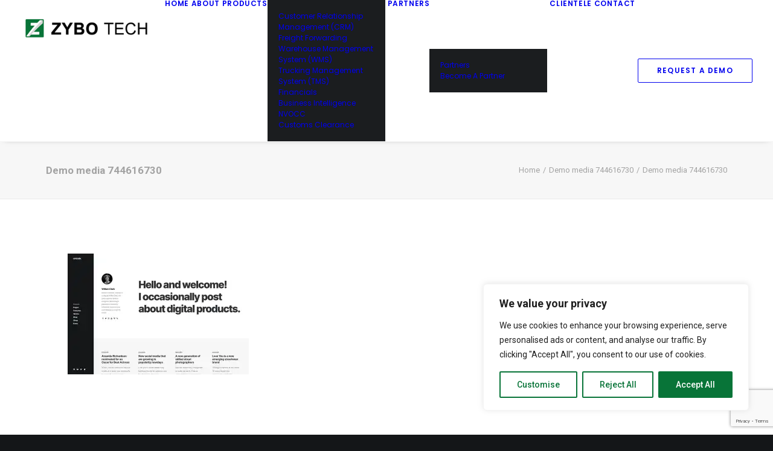

--- FILE ---
content_type: text/html; charset=utf-8
request_url: https://www.google.com/recaptcha/api2/anchor?ar=1&k=6LeHBtMUAAAAANctwO0UkrGCPdTpz1xBkxadG8OV&co=aHR0cHM6Ly96eWJvdGVjaC5jb206NDQz&hl=en&v=N67nZn4AqZkNcbeMu4prBgzg&size=invisible&anchor-ms=20000&execute-ms=30000&cb=d43evnwwabtc
body_size: 48770
content:
<!DOCTYPE HTML><html dir="ltr" lang="en"><head><meta http-equiv="Content-Type" content="text/html; charset=UTF-8">
<meta http-equiv="X-UA-Compatible" content="IE=edge">
<title>reCAPTCHA</title>
<style type="text/css">
/* cyrillic-ext */
@font-face {
  font-family: 'Roboto';
  font-style: normal;
  font-weight: 400;
  font-stretch: 100%;
  src: url(//fonts.gstatic.com/s/roboto/v48/KFO7CnqEu92Fr1ME7kSn66aGLdTylUAMa3GUBHMdazTgWw.woff2) format('woff2');
  unicode-range: U+0460-052F, U+1C80-1C8A, U+20B4, U+2DE0-2DFF, U+A640-A69F, U+FE2E-FE2F;
}
/* cyrillic */
@font-face {
  font-family: 'Roboto';
  font-style: normal;
  font-weight: 400;
  font-stretch: 100%;
  src: url(//fonts.gstatic.com/s/roboto/v48/KFO7CnqEu92Fr1ME7kSn66aGLdTylUAMa3iUBHMdazTgWw.woff2) format('woff2');
  unicode-range: U+0301, U+0400-045F, U+0490-0491, U+04B0-04B1, U+2116;
}
/* greek-ext */
@font-face {
  font-family: 'Roboto';
  font-style: normal;
  font-weight: 400;
  font-stretch: 100%;
  src: url(//fonts.gstatic.com/s/roboto/v48/KFO7CnqEu92Fr1ME7kSn66aGLdTylUAMa3CUBHMdazTgWw.woff2) format('woff2');
  unicode-range: U+1F00-1FFF;
}
/* greek */
@font-face {
  font-family: 'Roboto';
  font-style: normal;
  font-weight: 400;
  font-stretch: 100%;
  src: url(//fonts.gstatic.com/s/roboto/v48/KFO7CnqEu92Fr1ME7kSn66aGLdTylUAMa3-UBHMdazTgWw.woff2) format('woff2');
  unicode-range: U+0370-0377, U+037A-037F, U+0384-038A, U+038C, U+038E-03A1, U+03A3-03FF;
}
/* math */
@font-face {
  font-family: 'Roboto';
  font-style: normal;
  font-weight: 400;
  font-stretch: 100%;
  src: url(//fonts.gstatic.com/s/roboto/v48/KFO7CnqEu92Fr1ME7kSn66aGLdTylUAMawCUBHMdazTgWw.woff2) format('woff2');
  unicode-range: U+0302-0303, U+0305, U+0307-0308, U+0310, U+0312, U+0315, U+031A, U+0326-0327, U+032C, U+032F-0330, U+0332-0333, U+0338, U+033A, U+0346, U+034D, U+0391-03A1, U+03A3-03A9, U+03B1-03C9, U+03D1, U+03D5-03D6, U+03F0-03F1, U+03F4-03F5, U+2016-2017, U+2034-2038, U+203C, U+2040, U+2043, U+2047, U+2050, U+2057, U+205F, U+2070-2071, U+2074-208E, U+2090-209C, U+20D0-20DC, U+20E1, U+20E5-20EF, U+2100-2112, U+2114-2115, U+2117-2121, U+2123-214F, U+2190, U+2192, U+2194-21AE, U+21B0-21E5, U+21F1-21F2, U+21F4-2211, U+2213-2214, U+2216-22FF, U+2308-230B, U+2310, U+2319, U+231C-2321, U+2336-237A, U+237C, U+2395, U+239B-23B7, U+23D0, U+23DC-23E1, U+2474-2475, U+25AF, U+25B3, U+25B7, U+25BD, U+25C1, U+25CA, U+25CC, U+25FB, U+266D-266F, U+27C0-27FF, U+2900-2AFF, U+2B0E-2B11, U+2B30-2B4C, U+2BFE, U+3030, U+FF5B, U+FF5D, U+1D400-1D7FF, U+1EE00-1EEFF;
}
/* symbols */
@font-face {
  font-family: 'Roboto';
  font-style: normal;
  font-weight: 400;
  font-stretch: 100%;
  src: url(//fonts.gstatic.com/s/roboto/v48/KFO7CnqEu92Fr1ME7kSn66aGLdTylUAMaxKUBHMdazTgWw.woff2) format('woff2');
  unicode-range: U+0001-000C, U+000E-001F, U+007F-009F, U+20DD-20E0, U+20E2-20E4, U+2150-218F, U+2190, U+2192, U+2194-2199, U+21AF, U+21E6-21F0, U+21F3, U+2218-2219, U+2299, U+22C4-22C6, U+2300-243F, U+2440-244A, U+2460-24FF, U+25A0-27BF, U+2800-28FF, U+2921-2922, U+2981, U+29BF, U+29EB, U+2B00-2BFF, U+4DC0-4DFF, U+FFF9-FFFB, U+10140-1018E, U+10190-1019C, U+101A0, U+101D0-101FD, U+102E0-102FB, U+10E60-10E7E, U+1D2C0-1D2D3, U+1D2E0-1D37F, U+1F000-1F0FF, U+1F100-1F1AD, U+1F1E6-1F1FF, U+1F30D-1F30F, U+1F315, U+1F31C, U+1F31E, U+1F320-1F32C, U+1F336, U+1F378, U+1F37D, U+1F382, U+1F393-1F39F, U+1F3A7-1F3A8, U+1F3AC-1F3AF, U+1F3C2, U+1F3C4-1F3C6, U+1F3CA-1F3CE, U+1F3D4-1F3E0, U+1F3ED, U+1F3F1-1F3F3, U+1F3F5-1F3F7, U+1F408, U+1F415, U+1F41F, U+1F426, U+1F43F, U+1F441-1F442, U+1F444, U+1F446-1F449, U+1F44C-1F44E, U+1F453, U+1F46A, U+1F47D, U+1F4A3, U+1F4B0, U+1F4B3, U+1F4B9, U+1F4BB, U+1F4BF, U+1F4C8-1F4CB, U+1F4D6, U+1F4DA, U+1F4DF, U+1F4E3-1F4E6, U+1F4EA-1F4ED, U+1F4F7, U+1F4F9-1F4FB, U+1F4FD-1F4FE, U+1F503, U+1F507-1F50B, U+1F50D, U+1F512-1F513, U+1F53E-1F54A, U+1F54F-1F5FA, U+1F610, U+1F650-1F67F, U+1F687, U+1F68D, U+1F691, U+1F694, U+1F698, U+1F6AD, U+1F6B2, U+1F6B9-1F6BA, U+1F6BC, U+1F6C6-1F6CF, U+1F6D3-1F6D7, U+1F6E0-1F6EA, U+1F6F0-1F6F3, U+1F6F7-1F6FC, U+1F700-1F7FF, U+1F800-1F80B, U+1F810-1F847, U+1F850-1F859, U+1F860-1F887, U+1F890-1F8AD, U+1F8B0-1F8BB, U+1F8C0-1F8C1, U+1F900-1F90B, U+1F93B, U+1F946, U+1F984, U+1F996, U+1F9E9, U+1FA00-1FA6F, U+1FA70-1FA7C, U+1FA80-1FA89, U+1FA8F-1FAC6, U+1FACE-1FADC, U+1FADF-1FAE9, U+1FAF0-1FAF8, U+1FB00-1FBFF;
}
/* vietnamese */
@font-face {
  font-family: 'Roboto';
  font-style: normal;
  font-weight: 400;
  font-stretch: 100%;
  src: url(//fonts.gstatic.com/s/roboto/v48/KFO7CnqEu92Fr1ME7kSn66aGLdTylUAMa3OUBHMdazTgWw.woff2) format('woff2');
  unicode-range: U+0102-0103, U+0110-0111, U+0128-0129, U+0168-0169, U+01A0-01A1, U+01AF-01B0, U+0300-0301, U+0303-0304, U+0308-0309, U+0323, U+0329, U+1EA0-1EF9, U+20AB;
}
/* latin-ext */
@font-face {
  font-family: 'Roboto';
  font-style: normal;
  font-weight: 400;
  font-stretch: 100%;
  src: url(//fonts.gstatic.com/s/roboto/v48/KFO7CnqEu92Fr1ME7kSn66aGLdTylUAMa3KUBHMdazTgWw.woff2) format('woff2');
  unicode-range: U+0100-02BA, U+02BD-02C5, U+02C7-02CC, U+02CE-02D7, U+02DD-02FF, U+0304, U+0308, U+0329, U+1D00-1DBF, U+1E00-1E9F, U+1EF2-1EFF, U+2020, U+20A0-20AB, U+20AD-20C0, U+2113, U+2C60-2C7F, U+A720-A7FF;
}
/* latin */
@font-face {
  font-family: 'Roboto';
  font-style: normal;
  font-weight: 400;
  font-stretch: 100%;
  src: url(//fonts.gstatic.com/s/roboto/v48/KFO7CnqEu92Fr1ME7kSn66aGLdTylUAMa3yUBHMdazQ.woff2) format('woff2');
  unicode-range: U+0000-00FF, U+0131, U+0152-0153, U+02BB-02BC, U+02C6, U+02DA, U+02DC, U+0304, U+0308, U+0329, U+2000-206F, U+20AC, U+2122, U+2191, U+2193, U+2212, U+2215, U+FEFF, U+FFFD;
}
/* cyrillic-ext */
@font-face {
  font-family: 'Roboto';
  font-style: normal;
  font-weight: 500;
  font-stretch: 100%;
  src: url(//fonts.gstatic.com/s/roboto/v48/KFO7CnqEu92Fr1ME7kSn66aGLdTylUAMa3GUBHMdazTgWw.woff2) format('woff2');
  unicode-range: U+0460-052F, U+1C80-1C8A, U+20B4, U+2DE0-2DFF, U+A640-A69F, U+FE2E-FE2F;
}
/* cyrillic */
@font-face {
  font-family: 'Roboto';
  font-style: normal;
  font-weight: 500;
  font-stretch: 100%;
  src: url(//fonts.gstatic.com/s/roboto/v48/KFO7CnqEu92Fr1ME7kSn66aGLdTylUAMa3iUBHMdazTgWw.woff2) format('woff2');
  unicode-range: U+0301, U+0400-045F, U+0490-0491, U+04B0-04B1, U+2116;
}
/* greek-ext */
@font-face {
  font-family: 'Roboto';
  font-style: normal;
  font-weight: 500;
  font-stretch: 100%;
  src: url(//fonts.gstatic.com/s/roboto/v48/KFO7CnqEu92Fr1ME7kSn66aGLdTylUAMa3CUBHMdazTgWw.woff2) format('woff2');
  unicode-range: U+1F00-1FFF;
}
/* greek */
@font-face {
  font-family: 'Roboto';
  font-style: normal;
  font-weight: 500;
  font-stretch: 100%;
  src: url(//fonts.gstatic.com/s/roboto/v48/KFO7CnqEu92Fr1ME7kSn66aGLdTylUAMa3-UBHMdazTgWw.woff2) format('woff2');
  unicode-range: U+0370-0377, U+037A-037F, U+0384-038A, U+038C, U+038E-03A1, U+03A3-03FF;
}
/* math */
@font-face {
  font-family: 'Roboto';
  font-style: normal;
  font-weight: 500;
  font-stretch: 100%;
  src: url(//fonts.gstatic.com/s/roboto/v48/KFO7CnqEu92Fr1ME7kSn66aGLdTylUAMawCUBHMdazTgWw.woff2) format('woff2');
  unicode-range: U+0302-0303, U+0305, U+0307-0308, U+0310, U+0312, U+0315, U+031A, U+0326-0327, U+032C, U+032F-0330, U+0332-0333, U+0338, U+033A, U+0346, U+034D, U+0391-03A1, U+03A3-03A9, U+03B1-03C9, U+03D1, U+03D5-03D6, U+03F0-03F1, U+03F4-03F5, U+2016-2017, U+2034-2038, U+203C, U+2040, U+2043, U+2047, U+2050, U+2057, U+205F, U+2070-2071, U+2074-208E, U+2090-209C, U+20D0-20DC, U+20E1, U+20E5-20EF, U+2100-2112, U+2114-2115, U+2117-2121, U+2123-214F, U+2190, U+2192, U+2194-21AE, U+21B0-21E5, U+21F1-21F2, U+21F4-2211, U+2213-2214, U+2216-22FF, U+2308-230B, U+2310, U+2319, U+231C-2321, U+2336-237A, U+237C, U+2395, U+239B-23B7, U+23D0, U+23DC-23E1, U+2474-2475, U+25AF, U+25B3, U+25B7, U+25BD, U+25C1, U+25CA, U+25CC, U+25FB, U+266D-266F, U+27C0-27FF, U+2900-2AFF, U+2B0E-2B11, U+2B30-2B4C, U+2BFE, U+3030, U+FF5B, U+FF5D, U+1D400-1D7FF, U+1EE00-1EEFF;
}
/* symbols */
@font-face {
  font-family: 'Roboto';
  font-style: normal;
  font-weight: 500;
  font-stretch: 100%;
  src: url(//fonts.gstatic.com/s/roboto/v48/KFO7CnqEu92Fr1ME7kSn66aGLdTylUAMaxKUBHMdazTgWw.woff2) format('woff2');
  unicode-range: U+0001-000C, U+000E-001F, U+007F-009F, U+20DD-20E0, U+20E2-20E4, U+2150-218F, U+2190, U+2192, U+2194-2199, U+21AF, U+21E6-21F0, U+21F3, U+2218-2219, U+2299, U+22C4-22C6, U+2300-243F, U+2440-244A, U+2460-24FF, U+25A0-27BF, U+2800-28FF, U+2921-2922, U+2981, U+29BF, U+29EB, U+2B00-2BFF, U+4DC0-4DFF, U+FFF9-FFFB, U+10140-1018E, U+10190-1019C, U+101A0, U+101D0-101FD, U+102E0-102FB, U+10E60-10E7E, U+1D2C0-1D2D3, U+1D2E0-1D37F, U+1F000-1F0FF, U+1F100-1F1AD, U+1F1E6-1F1FF, U+1F30D-1F30F, U+1F315, U+1F31C, U+1F31E, U+1F320-1F32C, U+1F336, U+1F378, U+1F37D, U+1F382, U+1F393-1F39F, U+1F3A7-1F3A8, U+1F3AC-1F3AF, U+1F3C2, U+1F3C4-1F3C6, U+1F3CA-1F3CE, U+1F3D4-1F3E0, U+1F3ED, U+1F3F1-1F3F3, U+1F3F5-1F3F7, U+1F408, U+1F415, U+1F41F, U+1F426, U+1F43F, U+1F441-1F442, U+1F444, U+1F446-1F449, U+1F44C-1F44E, U+1F453, U+1F46A, U+1F47D, U+1F4A3, U+1F4B0, U+1F4B3, U+1F4B9, U+1F4BB, U+1F4BF, U+1F4C8-1F4CB, U+1F4D6, U+1F4DA, U+1F4DF, U+1F4E3-1F4E6, U+1F4EA-1F4ED, U+1F4F7, U+1F4F9-1F4FB, U+1F4FD-1F4FE, U+1F503, U+1F507-1F50B, U+1F50D, U+1F512-1F513, U+1F53E-1F54A, U+1F54F-1F5FA, U+1F610, U+1F650-1F67F, U+1F687, U+1F68D, U+1F691, U+1F694, U+1F698, U+1F6AD, U+1F6B2, U+1F6B9-1F6BA, U+1F6BC, U+1F6C6-1F6CF, U+1F6D3-1F6D7, U+1F6E0-1F6EA, U+1F6F0-1F6F3, U+1F6F7-1F6FC, U+1F700-1F7FF, U+1F800-1F80B, U+1F810-1F847, U+1F850-1F859, U+1F860-1F887, U+1F890-1F8AD, U+1F8B0-1F8BB, U+1F8C0-1F8C1, U+1F900-1F90B, U+1F93B, U+1F946, U+1F984, U+1F996, U+1F9E9, U+1FA00-1FA6F, U+1FA70-1FA7C, U+1FA80-1FA89, U+1FA8F-1FAC6, U+1FACE-1FADC, U+1FADF-1FAE9, U+1FAF0-1FAF8, U+1FB00-1FBFF;
}
/* vietnamese */
@font-face {
  font-family: 'Roboto';
  font-style: normal;
  font-weight: 500;
  font-stretch: 100%;
  src: url(//fonts.gstatic.com/s/roboto/v48/KFO7CnqEu92Fr1ME7kSn66aGLdTylUAMa3OUBHMdazTgWw.woff2) format('woff2');
  unicode-range: U+0102-0103, U+0110-0111, U+0128-0129, U+0168-0169, U+01A0-01A1, U+01AF-01B0, U+0300-0301, U+0303-0304, U+0308-0309, U+0323, U+0329, U+1EA0-1EF9, U+20AB;
}
/* latin-ext */
@font-face {
  font-family: 'Roboto';
  font-style: normal;
  font-weight: 500;
  font-stretch: 100%;
  src: url(//fonts.gstatic.com/s/roboto/v48/KFO7CnqEu92Fr1ME7kSn66aGLdTylUAMa3KUBHMdazTgWw.woff2) format('woff2');
  unicode-range: U+0100-02BA, U+02BD-02C5, U+02C7-02CC, U+02CE-02D7, U+02DD-02FF, U+0304, U+0308, U+0329, U+1D00-1DBF, U+1E00-1E9F, U+1EF2-1EFF, U+2020, U+20A0-20AB, U+20AD-20C0, U+2113, U+2C60-2C7F, U+A720-A7FF;
}
/* latin */
@font-face {
  font-family: 'Roboto';
  font-style: normal;
  font-weight: 500;
  font-stretch: 100%;
  src: url(//fonts.gstatic.com/s/roboto/v48/KFO7CnqEu92Fr1ME7kSn66aGLdTylUAMa3yUBHMdazQ.woff2) format('woff2');
  unicode-range: U+0000-00FF, U+0131, U+0152-0153, U+02BB-02BC, U+02C6, U+02DA, U+02DC, U+0304, U+0308, U+0329, U+2000-206F, U+20AC, U+2122, U+2191, U+2193, U+2212, U+2215, U+FEFF, U+FFFD;
}
/* cyrillic-ext */
@font-face {
  font-family: 'Roboto';
  font-style: normal;
  font-weight: 900;
  font-stretch: 100%;
  src: url(//fonts.gstatic.com/s/roboto/v48/KFO7CnqEu92Fr1ME7kSn66aGLdTylUAMa3GUBHMdazTgWw.woff2) format('woff2');
  unicode-range: U+0460-052F, U+1C80-1C8A, U+20B4, U+2DE0-2DFF, U+A640-A69F, U+FE2E-FE2F;
}
/* cyrillic */
@font-face {
  font-family: 'Roboto';
  font-style: normal;
  font-weight: 900;
  font-stretch: 100%;
  src: url(//fonts.gstatic.com/s/roboto/v48/KFO7CnqEu92Fr1ME7kSn66aGLdTylUAMa3iUBHMdazTgWw.woff2) format('woff2');
  unicode-range: U+0301, U+0400-045F, U+0490-0491, U+04B0-04B1, U+2116;
}
/* greek-ext */
@font-face {
  font-family: 'Roboto';
  font-style: normal;
  font-weight: 900;
  font-stretch: 100%;
  src: url(//fonts.gstatic.com/s/roboto/v48/KFO7CnqEu92Fr1ME7kSn66aGLdTylUAMa3CUBHMdazTgWw.woff2) format('woff2');
  unicode-range: U+1F00-1FFF;
}
/* greek */
@font-face {
  font-family: 'Roboto';
  font-style: normal;
  font-weight: 900;
  font-stretch: 100%;
  src: url(//fonts.gstatic.com/s/roboto/v48/KFO7CnqEu92Fr1ME7kSn66aGLdTylUAMa3-UBHMdazTgWw.woff2) format('woff2');
  unicode-range: U+0370-0377, U+037A-037F, U+0384-038A, U+038C, U+038E-03A1, U+03A3-03FF;
}
/* math */
@font-face {
  font-family: 'Roboto';
  font-style: normal;
  font-weight: 900;
  font-stretch: 100%;
  src: url(//fonts.gstatic.com/s/roboto/v48/KFO7CnqEu92Fr1ME7kSn66aGLdTylUAMawCUBHMdazTgWw.woff2) format('woff2');
  unicode-range: U+0302-0303, U+0305, U+0307-0308, U+0310, U+0312, U+0315, U+031A, U+0326-0327, U+032C, U+032F-0330, U+0332-0333, U+0338, U+033A, U+0346, U+034D, U+0391-03A1, U+03A3-03A9, U+03B1-03C9, U+03D1, U+03D5-03D6, U+03F0-03F1, U+03F4-03F5, U+2016-2017, U+2034-2038, U+203C, U+2040, U+2043, U+2047, U+2050, U+2057, U+205F, U+2070-2071, U+2074-208E, U+2090-209C, U+20D0-20DC, U+20E1, U+20E5-20EF, U+2100-2112, U+2114-2115, U+2117-2121, U+2123-214F, U+2190, U+2192, U+2194-21AE, U+21B0-21E5, U+21F1-21F2, U+21F4-2211, U+2213-2214, U+2216-22FF, U+2308-230B, U+2310, U+2319, U+231C-2321, U+2336-237A, U+237C, U+2395, U+239B-23B7, U+23D0, U+23DC-23E1, U+2474-2475, U+25AF, U+25B3, U+25B7, U+25BD, U+25C1, U+25CA, U+25CC, U+25FB, U+266D-266F, U+27C0-27FF, U+2900-2AFF, U+2B0E-2B11, U+2B30-2B4C, U+2BFE, U+3030, U+FF5B, U+FF5D, U+1D400-1D7FF, U+1EE00-1EEFF;
}
/* symbols */
@font-face {
  font-family: 'Roboto';
  font-style: normal;
  font-weight: 900;
  font-stretch: 100%;
  src: url(//fonts.gstatic.com/s/roboto/v48/KFO7CnqEu92Fr1ME7kSn66aGLdTylUAMaxKUBHMdazTgWw.woff2) format('woff2');
  unicode-range: U+0001-000C, U+000E-001F, U+007F-009F, U+20DD-20E0, U+20E2-20E4, U+2150-218F, U+2190, U+2192, U+2194-2199, U+21AF, U+21E6-21F0, U+21F3, U+2218-2219, U+2299, U+22C4-22C6, U+2300-243F, U+2440-244A, U+2460-24FF, U+25A0-27BF, U+2800-28FF, U+2921-2922, U+2981, U+29BF, U+29EB, U+2B00-2BFF, U+4DC0-4DFF, U+FFF9-FFFB, U+10140-1018E, U+10190-1019C, U+101A0, U+101D0-101FD, U+102E0-102FB, U+10E60-10E7E, U+1D2C0-1D2D3, U+1D2E0-1D37F, U+1F000-1F0FF, U+1F100-1F1AD, U+1F1E6-1F1FF, U+1F30D-1F30F, U+1F315, U+1F31C, U+1F31E, U+1F320-1F32C, U+1F336, U+1F378, U+1F37D, U+1F382, U+1F393-1F39F, U+1F3A7-1F3A8, U+1F3AC-1F3AF, U+1F3C2, U+1F3C4-1F3C6, U+1F3CA-1F3CE, U+1F3D4-1F3E0, U+1F3ED, U+1F3F1-1F3F3, U+1F3F5-1F3F7, U+1F408, U+1F415, U+1F41F, U+1F426, U+1F43F, U+1F441-1F442, U+1F444, U+1F446-1F449, U+1F44C-1F44E, U+1F453, U+1F46A, U+1F47D, U+1F4A3, U+1F4B0, U+1F4B3, U+1F4B9, U+1F4BB, U+1F4BF, U+1F4C8-1F4CB, U+1F4D6, U+1F4DA, U+1F4DF, U+1F4E3-1F4E6, U+1F4EA-1F4ED, U+1F4F7, U+1F4F9-1F4FB, U+1F4FD-1F4FE, U+1F503, U+1F507-1F50B, U+1F50D, U+1F512-1F513, U+1F53E-1F54A, U+1F54F-1F5FA, U+1F610, U+1F650-1F67F, U+1F687, U+1F68D, U+1F691, U+1F694, U+1F698, U+1F6AD, U+1F6B2, U+1F6B9-1F6BA, U+1F6BC, U+1F6C6-1F6CF, U+1F6D3-1F6D7, U+1F6E0-1F6EA, U+1F6F0-1F6F3, U+1F6F7-1F6FC, U+1F700-1F7FF, U+1F800-1F80B, U+1F810-1F847, U+1F850-1F859, U+1F860-1F887, U+1F890-1F8AD, U+1F8B0-1F8BB, U+1F8C0-1F8C1, U+1F900-1F90B, U+1F93B, U+1F946, U+1F984, U+1F996, U+1F9E9, U+1FA00-1FA6F, U+1FA70-1FA7C, U+1FA80-1FA89, U+1FA8F-1FAC6, U+1FACE-1FADC, U+1FADF-1FAE9, U+1FAF0-1FAF8, U+1FB00-1FBFF;
}
/* vietnamese */
@font-face {
  font-family: 'Roboto';
  font-style: normal;
  font-weight: 900;
  font-stretch: 100%;
  src: url(//fonts.gstatic.com/s/roboto/v48/KFO7CnqEu92Fr1ME7kSn66aGLdTylUAMa3OUBHMdazTgWw.woff2) format('woff2');
  unicode-range: U+0102-0103, U+0110-0111, U+0128-0129, U+0168-0169, U+01A0-01A1, U+01AF-01B0, U+0300-0301, U+0303-0304, U+0308-0309, U+0323, U+0329, U+1EA0-1EF9, U+20AB;
}
/* latin-ext */
@font-face {
  font-family: 'Roboto';
  font-style: normal;
  font-weight: 900;
  font-stretch: 100%;
  src: url(//fonts.gstatic.com/s/roboto/v48/KFO7CnqEu92Fr1ME7kSn66aGLdTylUAMa3KUBHMdazTgWw.woff2) format('woff2');
  unicode-range: U+0100-02BA, U+02BD-02C5, U+02C7-02CC, U+02CE-02D7, U+02DD-02FF, U+0304, U+0308, U+0329, U+1D00-1DBF, U+1E00-1E9F, U+1EF2-1EFF, U+2020, U+20A0-20AB, U+20AD-20C0, U+2113, U+2C60-2C7F, U+A720-A7FF;
}
/* latin */
@font-face {
  font-family: 'Roboto';
  font-style: normal;
  font-weight: 900;
  font-stretch: 100%;
  src: url(//fonts.gstatic.com/s/roboto/v48/KFO7CnqEu92Fr1ME7kSn66aGLdTylUAMa3yUBHMdazQ.woff2) format('woff2');
  unicode-range: U+0000-00FF, U+0131, U+0152-0153, U+02BB-02BC, U+02C6, U+02DA, U+02DC, U+0304, U+0308, U+0329, U+2000-206F, U+20AC, U+2122, U+2191, U+2193, U+2212, U+2215, U+FEFF, U+FFFD;
}

</style>
<link rel="stylesheet" type="text/css" href="https://www.gstatic.com/recaptcha/releases/N67nZn4AqZkNcbeMu4prBgzg/styles__ltr.css">
<script nonce="2GFIdOK9RZVY_WBnJ0iNVw" type="text/javascript">window['__recaptcha_api'] = 'https://www.google.com/recaptcha/api2/';</script>
<script type="text/javascript" src="https://www.gstatic.com/recaptcha/releases/N67nZn4AqZkNcbeMu4prBgzg/recaptcha__en.js" nonce="2GFIdOK9RZVY_WBnJ0iNVw">
      
    </script></head>
<body><div id="rc-anchor-alert" class="rc-anchor-alert"></div>
<input type="hidden" id="recaptcha-token" value="[base64]">
<script type="text/javascript" nonce="2GFIdOK9RZVY_WBnJ0iNVw">
      recaptcha.anchor.Main.init("[\x22ainput\x22,[\x22bgdata\x22,\x22\x22,\[base64]/[base64]/[base64]/MjU1OlQ/NToyKSlyZXR1cm4gZmFsc2U7cmV0dXJuISgoYSg0MyxXLChZPWUoKFcuQkI9ZCxUKT83MDo0MyxXKSxXLk4pKSxXKS5sLnB1c2goW0RhLFksVD9kKzE6ZCxXLlgsVy5qXSksVy5MPW5sLDApfSxubD1GLnJlcXVlc3RJZGxlQ2FsbGJhY2s/[base64]/[base64]/[base64]/[base64]/WVtTKytdPVc6KFc8MjA0OD9ZW1MrK109Vz4+NnwxOTI6KChXJjY0NTEyKT09NTUyOTYmJmQrMTxULmxlbmd0aCYmKFQuY2hhckNvZGVBdChkKzEpJjY0NTEyKT09NTYzMjA/[base64]/[base64]/[base64]/[base64]/bmV3IGdbWl0oTFswXSk6RD09Mj9uZXcgZ1taXShMWzBdLExbMV0pOkQ9PTM/bmV3IGdbWl0oTFswXSxMWzFdLExbMl0pOkQ9PTQ/[base64]/[base64]\x22,\[base64]\\u003d\\u003d\x22,\x22UQbCq8K+VHnDp1grV8KLU8Olw5UEw45iGjF3wqJPw689fcOSD8Kpwq54CsO9w6PCpsK9LS1Ow75lw5fDvjN3w5jDm8K0HQHDusKGw44dLcOtHMKfwrfDlcOeCsOIVSxywoQoLsO1RMKqw5rDoy59wohcCyZJwprDvcKHIsO0wrYYw5TDj8OZwp/CiypmL8KgeMOFPhHDhUvCrsOAwpvDo8Klwr7DqMOcGH5OwqRnRBdEWsOpQhzChcO1d8K+UsKLw7HCgHLDiQsywoZ0w7tCwrzDuUVoDsOewqbDi0tIw5ljAMK6wo7CjsOgw6ZzKsKmNCNuwrvDqcK5d8K/[base64]/Ct8KJwqbDksOVwpfCuyvCnsOfPjLCrQc9BkdgwrHDlcOULcKGGMKhD0vDsMKCw7E1WMKuFV9rWcKJdcKnQAzCvXDDjsOmwpvDncO9WMOawp7DvMK8w5rDh0IIw7wdw7YaF244cC5ZwrXDqETCgHLCjhzDvD/DjXfDrCXDv8Oqw4IPIljCgWJFLMOmwpcjwpzDqcK/[base64]/Dp1PCj2rClcOXbydudzEDw7vDlnl6IcKwwo5EwrYkwpHDjk/DosOIM8KKf8KbO8OQwrMjwpgJS08GPGNRwoEYw5wlw6M3YTXDkcKmQcOnw4hSwrHCvcKlw6PCilhUwqzCjsKtOMKkwr7CmcKvBUnChUDDuMKrwq/DrsKaWMOVASjCl8Kjwp7DkgnCocOvPTTCrsKLfHsow7E8w5DDo3DDuWTDkMKsw5ojPULDvHXDo8K9bsO7b8O1QcOiWDDDiUVGwoJRWsO9QzdTRyd4wqLCncKePUXDosOiw47DusOyd2EmVRDDqsOEV8OccwosKEdswr3CgDZaw6TDvsOqCwULw4XDqcKyw7xbw6cxw7/[base64]/DtlHCj8KWw5LCusKtwrY4w5xOOcOfw5jDisO4QzbCmR5wwoXDgElQw5c5e8O1VMOlHh0rwohcRMOIwpvCmMKGN8OfCsKrwrV1aH7CmMKSIsKaAMKcCEAawrxuw4wLa8OVwr/ChMOKwopkVcK0Sy8Dw6BIw43CrFTCr8KGw4xiw6DDscKtIMOhGMKuYxFWwo1UKXfDisKaHWhiw7nCuMOVRcO9PwnCrnrCuDUWT8KpEMOkTMOkV8OsXcOQJ8Kbw7HCjTPDp17Dm8K/cEfCpELCuMK6YMKWw4fDkMOfwrBRw7PCvkZSHHTChMK8w5jDnhLDicK4wp84FMOGU8OeDMKuwqY1w5/DmzbDvmDCli7Dm1rClUjDoMKmw7wuwqfCn8OZw6BpwplIwqspwoMLw7/DhcOTcgnDgi/[base64]/CksOaw5RPLMKpw6tJUMOedcK9wqAuAcK2wrDDvcOQUh7CplHDlHwKwocleXdMBjTDuVnCvcOeOA1kw6cpwrl0w57DjsK8w7okCMKqw6VfwoI1wo/CuSnDo3vCmsKmw5vDmnXCuMOowrvCiQ/CvMOHZ8K2FQDCswnCo3LDgsO3B3Zvwr7DscOZw4hMehxowrXDmUHDh8K/QzLCksOIw47Ck8K+wo3CrMKOwpkwwpXCjmvClgfCo3bDjsKMHTzDt8KLHcOeQMOaFX9Ww7DCuGvDpSAtw6/CncO+wrZxPcKOMAZJLsKKw5suwonCkMO/DMKpVDBDwo3Dnk/Dmk4+AinDssOtwrRZw7J5wp3CoVPCmMOJb8OowqAOC8OVKcKCw4XDll4WAcObYGLCqiPDuhkMbsOUwqzDrGskXsKOwoFlDMOkbj3CksKjYcKLYMOqMSbCiMOEOcOJM0YkUEHDjcKUDMK4wp1bHEBQw6c7bsK5w5HDo8OAJsKjwoN5UX3Dh2TCuXl/BsKlMcOTw6XDsgvDmMKQHcO0Fn3CmsONNx4MajLDmTTChMOgwrbDrzTChh96w7gpIh4BLANjUcOpwofDgj3CtDrDjMOgw6EVwrpRwpNdbcKLR8K1wrlxXWIgbgnCp2QbZ8KJw5FNwrrDsMO/XMK/w5jCqcOlwr3Dj8O+LMKLwrRICMOJwoXCvMOhwrDDrcOUwqs4C8KIfsOhw6LDsMK7w7BqwrnDmMOaZBobHAUFwrlaZUc5w5A0w5wMSVXCncK+w7J0wol6dD3ChsOSSh3CiyUHwrbCnMO/czDDkxkOwqjDosKkw4PDlcORwooMwohxE0kIMMOHw7PDjCzCvVViTCvDqMOKf8OCwpDCjMK2w4DCjsOaw5PCsVAEw5xcBsOqQsKBw5/[base64]/DvsO6w5VBwpwgw5jCsWXDinJdCMONwqHCscKlKzJVLMKzw7xpwoTCp3fCpcO6E3csw5Nhwq89ZsOaEw0SfcOXfsOhw6DCg0dkwq5pwpLDgHg7wo0gw7rDksKoesKBwq3CsCRjw41hbDICw4HCuMK4w4fDusOMQUjDiE7Cv8KqPwgWGF/DhcOBB8OIak5sKgppJGHCo8KJRmYMCVx5wqjDoBHDvcKKw49hw6/[base64]/CocO1w7NKwpdXwpsaQADDogHCqSBFYcODCFTDv8KKKMKBeXfCg8OaRsOYQQvDnsOaJhvDmALCrcOAOsKMZxPChcKTOWYQdy50YsOPYnkEw6cIUMO9w6FGw7LCqn0Rw67Ct8KAw4bDj8KFJsKbTggXEDYLWw/[base64]/DrMKMwojDhsK9CcKkPcKWYcKlYcKXGlIdw6ovXQgNwoDCuMKLD3/DqsKCJsKzwogOwpEzX8OJwprDicKVB8OPPA7DnMOEAyJBb0DCpFo4wqgEwp/[base64]/DvMKpwroqImfDnh/Dn37DpcKywqrDhsO3wrRBElDDthfCi0BASMKLwrLDri3CjU7Cikl2N8OFwrIICSgbMcKqwrkVw6fCscKTwoVzwrvDlB45wrvCgirClsKHwo18cmzCiCvDuFjCsQvDpsO/w4NowrnCjGdNDsK0XiDDhQhbMS/CnwDDn8Oiw4TCksOvwp7Cv1TCpHVPesOAwq3Cl8OuOMKZw7N1w5LDq8Kdw7dIwpQSw6wMKsOkwpJ2dcOFwrcrw5twRsK2w7F1w6TDsFlAwo/Dm8KtamvCmxFMGBbClsOPScOzw4/DrsO2wqEZXGjDtsKKwp/DiMK9dcKhcUXCtnBDwrtvw5XCgcK8wofCtMKqVMK7w6BCwoMnwovChcOQTmxUbC9wwqN2wrcjwq7ClsKCw5PDvBvDrnbCs8KQCATCjMOQRMOWJcKBQcKlOQjDvcObw5MawprCmk1jMg3CoMKgwqYDUsKlbmfCkTLCsWZpwpxCVyJnwqQwR8OmJmLDtC/Cp8O/wrNdwos8w7TCiVzDmcKDw6ppwotSwo5Pw7oHVH3DgcKqwoI1WMKkScOuw5pCGl0rL0EDXMKJw5s/wpjDglQTw6TDs0oXIcK3fMKjLcKkesK0wrFUF8OAwpkXwpHDpgx9woIYDcK4wrI+DDl6woZmc37DgDVTwp54dsONwq/CqcOFBXt6wrllOQXCsQvDicKCw7IKwoZ+w4XDv0XCk8OKw4bCu8O7f0Qhw53CjH/ClMOJcSrDu8OVHMKowqPCoD7CjcO9McOqN0vDg20KwoPDmMKJCcO4wr/CssOrw7fDrhMBw4TCpWITw6Bbw7RDworCpMKuKm/Dr1RGfCUQfSNkG8OmwpQNKMOtw4xkw4XDoMKrHcOXwrleNSIhw4wdJgtvw783E8OyOAIvwpXDgsKzwp0efcOGQcKnw73CrsKNwrN/wobDhMKOHsK7wrnDgUrCmAw9P8OEPzfCllfCuR0obErCmsKow7ZKw7pqCcKHbR3DmMOIw53DrMK/ZnzDgcKKw55cwqhaLHFSCsOvQQQ/wqDCj8O/EywXRmR5NcKbV8OvBQ7CrxQMZsK+JMOHMEd+w4zDo8KGScO0w4ZcUmbDr39bS1jDoMOZw4bDrSXCuyXDkEfCrMOZTggydsKwSAdNwrcfwpvCncOEO8K7FsK9Py1ywozCvlNXYsKEw5zDhsKJN8K1w5/Dh8OLXGgDIMOAE8OSwrbDoX/[base64]/[base64]/HjTDnsOARMKhw4DCimtiwo5CwpzClMKzbcK2w6fCvEHCmxEGw77CgjxLwpDCn8KTwr7Ci8KpAMO2w4HCj0LCpxfCpDAkwprCjSrCssKSP2cCTsKiwoDDmCJTNB/DmMOAM8KUwrjDgjXDvcOvFcOjAXpSFcOXUcOmRyk8RsOrIsKNwobCsMKMwpPDuhFHw7xBw67DjcOTeMKSXsKYNcOqBMOqPcKTw4rDuifCpm3DrGxCAsKCwobCs8OCwqPDg8KQYsOEwpHDm2U6bBbCrinDoz9wBcOIw7rDhjbDpV4MD8K6wq0xw6BbGDfDs00/YMODwqbCjcOvwpwYV8K7WsKVw5xXw5oEwqfDg8Odwoo5TxHCmsKMw4lTwoYmacOxSsKGw5HDoVN7bMOdJ8K/w7zDn8O/cyBsw5TDkAPDpwnCtgxhOEIiDTjDgsO6Ay8KwovCsXPCvGjCqcKhw5rDlMKkUSvCv1bCgR9oEUbCp1HDhwHCiMOFShrDkcKmwrnDo1BRwpZUw5LCoUnCvsKcFsO5w4/[base64]/Tm87w4AgLS/CtsKLw4U3w4c9SQpOwq/Dmz/[base64]/CjMKgwqkuBBTCtsOFNG8BdcKLwq4LwrwSwovCuVpow6Ajwp/CgzMydl1PD3LCpsOQY8KdUAQLwrtGfMOXwoQGf8KzwqQZw4DDlCgKScOZSDYqYMOaYWvCiEPCtMOvdBTDhRsgwpRKexokw6TDkSXCmVRyMUAVw7LDlAZZwrNgwoR4w7d7E8K7w6PDoV/Cq8O7w7fDlMOCw4BkIcOHwrcGw6IAwpkaOcOwIMO0wqbDs8K7w7fDomrCp8Knw67Dr8KMwrxUXmZKw6nDmhfClsKxZEMlbMOjUCFyw4zDvsO7w5nDlGl6wp0/w5x0wpPDkMKuGhEWw5zDlMOCZMOcw4MfKS3CocOkKS8Tw6dRf8KxwpvDrybCkEfCvcOgGQnDiMOSw7bDtsOaW3fCncOswoYHQGzCrMK6wohywrzClxNbbn3DgwLChMOMJCLCosOZHgBWYcOtD8K/fsOJw5Itw5rCoh0rCMKIIcOyJcOWRMK3BgvCokfDvXjChMOSfcOcF8KfwqdpcMKHKMOxwqoGw58aP3lIU8O/V23CkMOlwpfDt8OMw7vCusOvCcOcbMOXacOiOMONwq5Vwp/CmjHCr2ZrP3bCrsKLQU7DpjAMX03DglcpwqA+M8KjfGDCoCxkwpkPwoLCuQXCpcOHw7tkw5IJw7McdRLDmsOTwo9lR0B7wrTCvy7Cg8ODEsOzWcORwqLCijZYPg57XnPCl37DvjnDqW/Dmnc3RyYhdsKLL2PCnn/Cp2vDo8Kzw7vDhcOxDMKDwoEKMcOOMcKGwrbCom7CoSptBMKKwrocD1tOXWANYsOoQ2rDscOQw5g8w6pcwrpYLiDDhSXDkMOCw5LCtUFOw47ClEQhw4DDkjrClwA5AjfDu8Kmw5fCnsKMwotVw6jDnTPCjMO/[base64]/AMK4JsK0wo4TGk8aYFEfVR/[base64]/DqsOTwqPDq8OawobCiGxJw6HCpcKAw4Q7HMOpacK7w4kbwpZ5w4XDtMOQwqF7DxlOV8KSfAw5w4xUwp5CTilcazvCqFTChsKQw7hFCTEpwrfCgcOqw6cuw5XCt8OCw5QaZsKMaWTDiRYvQ3XClivDtMK5wqsAwrhUezplwp/CiBVrRAtEY8OIw47DgBHDkcOsXMOABT1WeX/Co3DCr8Otw6XCgDLClsOsOcKvw7ozwr/[base64]/[base64]/ScOXw5bDtiXCjSrDrnnCtsKtwqdCw7fDmMOlVcKfNMKywrgaw71gGBnCs8Oywp3CjMORN1nDpsKmwq/DjzQXwrImw7Yhw7pWD3RQwpvDpMKWEQAkw4URWwhaOcOWQsKswok7eGnDv8OAdX7CpiIHcMOlLmbDisOGIsKBCzhaTRHDucKfGCdIw4rCtFfCjMKjJFjDusKdBS1sw4EAw4wfwrRUwoBZBMKwcmPCiMKDZ8KeAWcYwqHDkQ/[base64]/JMOjwrjDg3xhwrNjwptrwoYzBsK4w7ZJw7w8w4V6wr7CqcOPwqcAE3LDhcKUwpsGSMKyw7UEwqU4w5fCuUnCn31fwpTDkcOnw4hdw7Q7A8KxQ8O8w4fDqxPCp37DqHfDp8KUUMO3L8KhAsKtFsOsw4JSwpPCicKtw6nChcO8w7XDtMO1bgIlw7thUsKtGB3DsMOvU0/Dpjo7a8K4E8KFe8KBw4ddw6Qpw4V4w5hIHkEmTynCklM+woHDqcKOfivDiSDDrMOewrROwpnDgBPDk8O5EcK+Hh0TRMOtG8KyLRPDnEjDigtlS8KAw4TDlsKuwojDq1PDrMK/w77DhF/[base64]/Dl8OAw4Zew73CvgXDgcKKEsOewoNGw75kw48KLcOiTX7DmxNFw4HCqMOGTF7CokdNwrAVRMOiw6vDgH3CisKCbyfDu8K5XF7DrcOsPFXCpxbDj1sMMMKnw5kmw63Dri7CiMK0wr7CpMK7a8OAwoZ3woHDscOCwpdZw6XDtMOzWsOawow6V8OkWgx9wqDDhcK/[base64]/DhcK/[base64]/w4EwEMK3XWB4wpdGIcOeQxYccW8rw7h+fDhDU8OGSsOva8OwwozDpcKpw6dow5k/L8OvwqxBflcHwrzDkXcZA8OORV4AwpbCp8KTw69tw7rDncK0RsOywrfDrTTCjsK6d8Orw7/[base64]/DrsK2cBHCisOicCDCr8OEwr5rwpjCl3/Dl3cCw4UyOcKvwrtFw6k5c8OddmA3QE9iXsO0QEwPVsOVwp4vbB3ChVnCm1ZcDDJMwrbCvMO5QcKMw51vHsKnw7QyXj7CrmXCj0JrwrBjw5/CtkHChcKuw4DDgyLCvw7ClxUELsODI8Khwq8CZHHCusKMbcKdwqfCnRE3wpPDicK5ZnZbwpo8TsO2w5FOwozDoA/DkUzDrHrDqz85w7lhLwTCp3XDm8KNw41Wby3Dg8K8WyUCwr/[base64]/w5JwKgM/w5rCo8KDRcOoDm/Cg8OkbnZNwp0edcKMLsKQwpcow5ggLsOyw6BrwoRhwqfDnsOJIzkaG8OCYDPCuELChsOtwoJDwrwXwrMyw5HDrsOOwoHClWfDiBTDsMOgMMKUGRNbF2TDh0/[base64]/w5wELXzDq8OdM8KawoDClsKFwrBFw4/[base64]/GQ5ywozCoRA/XHbCrToNXcKTUjJxFx1bIhdRB8K0w73CicKHwrZBwqA/MMKII8KIw7hsw7vDicO3OxEtEXnDgMOLw5tPdMOcwrbDmE9Rw4bDnBjCicKvDsKQw6FkBnA1LTxYwpdBJBPDk8KWBMOrdcKHcMKlwrLDhcO2U1dIDEXCo8OIfC/ChXHDogAzw5B+K8KXwrBiw4LCvnRuw7jDp8KOwqBVPMKUwqTChlHDv8KBw5VAHxkIwr/ClsK7woTCtSIwTGYMLGrCosKqwovDucOewrVsw5ATw7LClMKew7N5Q2HCiDjDmjVxDHDDv8KhYcOBGUcqwqLCm1VhCAzClMOjwpQUP8OfUyZHC1hiwrpCwo7ChcOGwrTDoQ4hwpHCiMOMwpXDqTQDbnJlwo/DjDJBwrA9TMKhRcOPBg9sw7nDgMOIChl3fwnCpsOGdBHCscOYRzFDUzgBw61yEV3DncKLYsOWwp9/wrrDu8KvfhzDvTElfwd3ecKtw5vDkUHCkMOqw4MlCG5Xwph1JsKZcsK1wqk/XFw0PcKYw64HJnJwFS7DuDvDm8OQIsOow7otw6JqacOCw4YTC8OLwoQnODHDk8KjcsOyw5rCisOswoPCjy/DisOxwoxcJ8OXfsOoTjjCgBzCmMKWGk7DrcKgZMKNNWbCkcOPNh5sw7HDvsKaecO5MEnCkBnDusKMwpXDlncbUmIBwohfwqw0wovDoEPDjcKbw6zDujwIXBYzwplZVAkUI2/CuMOda8KyFxdFJhTDtMKANl/DtcKwTWDDr8KFLMOWwowlwpsbUQzCgcKPwoHCp8OSw4HDj8Olw6bCksOGw5zCg8OET8KVSAbDnTHCscOKWcK/[base64]/Dl8KswpsSw7fCpUDCk1gbBcOAwqrCusOMG13CtcKGw6VNw4/CojrDmsOcSMKow7fCgMKiwrdyFMOgesKLw6LDmjbDtcOPw6XCkBPDhAgcV8Oea8KqWsKXw7Yywo7Dhgk4S8K0w7nCpUZ/[base64]/Co8KHwocFwpzDi0zCtVRcwqY6w4nDjyswwoI2w4HCklnCkRFMa055TjpdwoDCiMOYEMKsIWMpNcOpwpnCh8OIw7bDr8OCwowwfB7DjiNZwoQLQsOxw4HDgVXDhcK6w6kSw4fCgMKqfAbCpMKZw6vCo0V7E2HChsOmw6FJFmAfc8KNw4/CgMKSL3Eow67Dq8Onw6LChsOxwoc1NsOuZcOzw65Mw7LDuT0raDw/PcO/GXnCtcKMKSNuw6HDj8KMw4hsNQfCvxfChsOnAsOsb0PCvx9cw6AMAmDDqMO2BcKUAWBVYsKHGmcOwqc6w6jDgcOCCRbDunJhw5XCscOVwpcIw6rDg8OEwr3CrE3DrwMUwqHCh8O/w58qJWw4wqNQw41gw47CoCtha3nCqj/[base64]/[base64]/CsMKow57CgGrDqHbChsKfdcOJUsOkH8Kmwqd7w5NcLU3CjcKCd8OBFiZ+H8KCCsKHw4nCjMOOw59vSmPCssOHwphJY8KFw7jDu3/CilBdwoUjw4g/wpLCqA1Hw77DtivDusOCeg4VHGwnw5nDqXw3w7xDMA8PfgAKwqlsw7zCswXDvijCl0wnw70yw5A7w4d9esKMJ2/DiUDDq8KSwpF0F05WwqrCoCojVMOpasK9PcO1MEgjAcK1YxNdwrhtwoNjTMKGwpXCpMKwZMKmw4bDlGZ+NGrCk1zDocK5Sm3Dr8OffikjIcK9wrsfZ3bDvgTDpCPCjcObUXXClMOyw7oWIjdAPUDDtF/CkcOVL2kWw5NTJiLDrMK9w454w4o6YMK1w6gFwpLDhsOrw4QNA0V4VErDmcKRAhjCicKsw7fCv8KGw6gAZsO4YGsYUjbDlcOzwptcM1vClMK/wolQSjZMwrMcMmrDtxXCqmMTw6bCuGjCmMKwE8KUw7UdwpcTcBIubwldw4XDnh1Vw6XCkg7CszZhWRPCpMOwSWrCj8O1fsORwrUxwqXCp0tNwp9Nw7F5w7PCgsOGaSXCo8Kvw63DvBPDocOLw5jDjsKNA8KEw73DhGdrNMONwotlOn5Xwo/[base64]/CqcKFwrVrwqfDtBDDkMKcwp08w6/Dt8KKJ8K3FsO/UxzCgzUEw4vDtsOzwqnDp8OQAMOPCgoxwotjOWrDicORwrFCwobDpEnDuk/CpcOhZMOFw7Ffw41afnTCrV3DqwhSfT7CuGPDtMKyKSjCl3Igw5XDmcOjw7TCl01Jw4ZOSmXCmjdUwpTDocOhOsOaWzkbAU/Clh/[base64]/Dm8KZeHLCiMOFw6DCnMO1w5IUTMKbw4fCrjHCvGHCsMOHwqbCgm3Dri8rDx9Jw6kWEMKxPMKgw4liw7oTwofDj8O8w4wiw7DDum4uw5gwSMKMDzvDkiRww7pywrZuRTvDlRYGwpcfd8OswoEsPMOkwotSw5VUasKYf3ABJMKfAsKDe1sew5N/[base64]/[base64]/CnChWTMOQwqbDmsKjwq4mwq7CtHrDqsOBFsKtDk0US37Cs8O0w5DDvcKew5jCozvDnncIwpQdesKlwrnDpXDCisKTd8KLfgDDi8O6UmZ8wpjDlMKnRlHCtxE4w6nDs3QmMVchGWZEwqViWR4Xw6vDmixjbX/[base64]/ClU7Do8OgwoLCgcKLNkEnUcObUHUAw5/DtcO4RiAow6YMwrHCo8KEQEc0GsOrw6UPPsKZByYow6fCkcOFwplmUMOtecK6wo82w7MaPsOfw4t1w63Cm8OmBmrClMKhw6xZwo1mw5LDusK9LVlOHMOUBcKQE3fCuQDDlsK8wqEbwoxmw4LCgkoqS0jCocK1wpfCpsK/w6PCtDcyA2Naw4Uxw4nCok1pU1DCoWTDnsKCw4XDkBDCp8OpCWvCncKtWUnDsMO6w4kfZ8Ofw6/[base64]/[base64]/DkMKiLizDssKUc1tqw63DuSAjwqxiczUdwpXDrcO3w6bCjsOlZMKTw63CnsKmbsK4VcKxGMKMwrI6YMK4F8OVUsKtQUvCg17Ct0TChsKNBTnCrsKda3HDrMKmJ8OJdcOHAsO+wrTCn2jDusOuw5RJGsKuL8O/R0QLJcOpw57CrsOgw6EYwoPDv2PClsOBYSrDnsK5YVZhwo/CmMKJwqUewoPCsTDCmsOYwrtGwp7CqsKkGsKxw6oScGgKDVPDoMKlEMKCwqvCtlrDmMKbwqfCncKSwp7DsAYvCD/Ciy3CnHEBBAlxw7YuVsOCLldIw5bCpRnDtlPCuMK5BcOuwqM/[base64]/ClcObw6DCk8Kuw6oLL8Oiw5ZZwqvDksOhC8KgwoQpcXnCjjnCs8OhwpHDgS4CwrJpdMO3wrvDkcO2RMO8w5daw5TCr0IhFCIXM1sPJh3ClsOvwq5TemXDpcOjHCvCtkkZwoXDqMKAwrzDi8KSAjZhJwNaGktSRFfDp8OAAk4cwq/ChBfCqcO8PW8Kw7EZwo8Awp3Co8OewoRRJUINAcOjfXY+w60AIMObJEjCnsORw7dyw6LDo8KyY8KXwrfCiWjDsURXwrzCp8OYwoHDiA/Di8KiwpTDvsKBUsOnEMKNQ8K5w4vDvsO3EcKmw6fCpcOvw4ksWEbCt1rDtlwyw4d1UsKWwoJUIMK1w68DSsOEA8K9wrZbw4Z+YiHCrMKYfGjDqDDCtzHCocKWFsKHwoM6wrrCmk9WOkwww7FnwrU7dcKbeVXDgwl7K33DkMKfwrxMZsO/QMKJwpYuTsOaw481MFoiw4HDjsKGPQDDnsKbwo/CncK+TQUIwrVLFEV0PgfDphxnc3VhwoHDmGM8bzlyTsO+wqDDsMKcwp/DpHQiGSHClMKJfsKWHcOPw5rCozc0w4YfdwPDkFE/wqvCoCgEwqTDuSDCqsKncMKaw4Qpw5NbwoE6wq5vwoFLw5LCjzcDJsKXcMKqJA/ChXfCrmU/[base64]/CmwIlHg8pwqJkZAwaIsK6wqsyw5HDg8Oaw5LCl8O1AyZowrjDh8OgTmF5wonCgH4xd8KmPlZcGirDh8Oew5LCs8O/[base64]/DhXLDlsOJOnhkGMKSwqtISW86w7cBPkcYO8OIPMOGw4/[base64]/w4tYw7zCpBnDjntDw6cAwobDvcKkwo8tbkjDuMKveydSXHxRwpp2O2nCmcOyRMKTJ3hTw51Yw6ExIsK5R8KIw6rDhcKgwrjDuyMiU8KcBnjChUFVHxElwodCR3AkeMK+Cl9pYVlMfkwcZlUqG8ObJghHwo/DpkvCrsKbw74Rw7bDpkPCu3Rpf8ONw6/Cs0RGBMKiPkHCo8ODwrldw5jCjH0qwpnCt8O/wrHDmMOlAsOCwoDDhVN1GcOJwpZtwr8awptiT2snGVAtKMKmwoPDhcKtFMK6wqnCkTBCw6fCnhsdwqVXwpttw60resObGMOUw7Y8a8OMwo4OaDwJwqQOJhhNw5QYfMO5wq/Dgk3Cj8Kuwq7DpgLDrXLDksO9UcOhd8KIwoM/wrYDPMKIwoo6G8K3wq0xw4DDqDHDn0lUd1/Dhi0mPsKtwpfDuMOaX2nCgllywpITw4wVwpnCl1EiU3DDocOjwrAaw7rDkcOww4FHa1h6woPDpcKww4jCrcKCw7hMTsK3w7bCrMOwb8O4AcO4JyMVPcO0w4bCoS0gwoHCoX0vw5AZw7zDrT4Ta8OYA8OJcsORd8KIwoYBF8KBWSvCrcOGDMKRw68JWEnDnsKQw4/DggHCsm4sfyhpHSwww4zDgEPDtEjDt8OzMjbDtCzDnVzCrDjCp8Kbwrk3w6EaX00CwrXCunY3w6PDs8Opw5/DkGItwp3Cqi1wAUFNw71Cf8KEwovCoFPCi1LDs8Ojw4k8w5t1RMOkw6bCrQ80w6B7K1UEwrZ5AxYPeEBswpJrXMKGMMKFLF0wdMKAQCHCtF/[base64]/[base64]/[base64]/Cqn/CuMO1wpjDlsK9P2TDosKnw45nwr7DuMKjw4vDgiJEKxEEw5EIw48UFEnCpEYSw5LCg8OaPRYnOsK3wqbCnnsXwpxWRcOzwpg4R3fCrlfDoMOXDsKmUUwuOsKrwrsnwqbDggdMKHIfJg5hwq/DgX9gw5U/[base64]/w4HDpw3DhcKDw4LDrsOfBsK7YcOEJGwOwr3CrBvCoTTDiHpYw4Nfw6rCt8Ouw7JQP8KJRsOzw4nDs8KuZMKBwpfCjB/ChX3CpRnCr1dqw4N/SMKQwqNpcgoxwpHDgwU9RQLCnHLChsO+Mktxw7TDsQfDv1BqwpMfwpLDjsKBwqJLIsK/DMKVA8OAw6Ipw7fDgzs9ecKkJMKqwojDhcKCwoTCu8OtaMKJwpHCiMOzw6DDtcOow4Q9w5RcdAhrDsKVw43CmMO7BEYHN0BJwp8GJB7DrMOCFsOew7TCvsOFw5/DpMOITMOBIyTDm8KLRcOsfwvCt8Khwronw4rDrMO5wrjCmRjChHHDn8KlTC7DkH7DhlBkw5DCs8Oow6Nqwq/CnsKWH8KwwqLClMKNwrZ1dMKNw77DhBTDgEXDsiTDkETDlcOHbMKzwoLDqsOQwqXDhMO/w4PDlmnCo8OCBsOWcjjCrsOqN8KZw48KHB5bCcO8VcKZfBZZLUDDgcOGwo7CosO0wo8tw4AbCTHDlmPDvkHDtcO3w5vCg1IUw45FfhMOw5fDtRvDoSd5JXbDvhpKwovDowvCpMKhwq/DrCrCtsORw6d5w5V2wrZAwr3CicOIw5fCmz5pFht6TB9OwoXDgMOkwqbChcKow67DjkfCtg8SbwJpB8K/[base64]/DtGpRwq/DgsOfYQrCicOQRcOsG0oSST3Dig5mwoNYwrPDpgLDtHUmwrHDqcOzOsKrG8KSw53DmsKXw7Z2DMOtLcKqIm7CtjvDhU0RJyvCssO9wpwncUV/w6nDtmkTczrCkloeMMOqW1RYw5XCoQTCk2ANw79bwqJWHRPDlsKwCEwSFjpAwqPDrB1zwpfDu8K5RBfCusKxw6jCl2/DkmDCn8K3wrrCmsOMw6oVYsOewpPCiELCpVbCqGbDsCFQwpdlw4DDpzvDrUEZLcKbQcKZwoFQwq9GTA7Cpjs9wopaC8O5blZJwroCw7BWw5JDwq3CnsKpw6fDk8Kjw7l/wpd8wpfDlsKLQWHCvsORGsO4woZ7RsKMSSM9wqNSwpnCocO6LSY/w7MJwoDCnRJTw7p7QwhVLcOUWk3CmMK5w73Dk2PCgEMpWWRYLMKVT8K8wpnDqzoIcgPDq8OuNcOxAx0wI1hWw5fCmxcLM1hcwp3DkMODw5tMwrXDv3hDVgkUw4PDgisew6PDpcO3w48gw4ENKWTCksOLL8KVw6YjJcOzw4h8c2vDhsONesOFacOAc0bChWfDnQ/Dr2XDp8KGX8KRcMKTVVDCpjbDmALCksOZw5HCj8OAw6dFW8K+w4MDClzDnQzCnzjDkBLCt1YyUXbCksKQw5/Dr8OOw4PDnXgpUXbCowBYWcKxwqXDs8OywobDvx/[base64]/DtinCrwhIw480wqrDgcKAw440TMKzwqxow71wFgUsw69LI1o/w7nDrUvDtcOVE8KdO8OSACkdYxJnwq3Cs8OywrZEYsO5wrARwoYPw5jChMO5S3QrKgPCl8O7w6PCnFrDqcORVMKrA8OKQxfCqcKEY8KdOMKvRAjDqQQ5e3zCscOYOcKBwrXDmsO8DMOtw5NKw44Mwr/CnRohPBnDq3LCnxptKcOnUcKvSsOVPcKeD8KnwqgMw6DDsA/[base64]/CjWBGS8KkwrrCucOVV8OPQcOZaWjDlcKJwoYIw450wox+b8Oqw7wkw6vCjcKbGMKBOULDuMKawoHDnMKHR8KXHMOUw7RFwpsVYG0bwrXDicOywrDCmR/DhsOYw6BSwp3DtmLCrAlsBcOPwqrCix1BEzDClFgQRcKsZMKAWsKBOVPCpwtIwo3DvsOPFBLDvFlzYsKyP8KZwp1ARCLCp1B6wr/CgWlSwr3Dk08BS8KGF8OAWifDqsOGwr7Dr3/ChGMuWMOqw7/DgMKuUD7CucONKsOlw5EIQXDDpWYEw4TDp1kgw6xHw7ZDwpvCrMOkwr/[base64]/Cvh3Cpi/CgFnDhsOPZMO0w6Eiwq5Iw6sEC8O3wrHCoF8JMcOEbDnCkELDkMKiKj/Csjdbe0dsTcOUExQcwos5wr/DtERGw6XDvsOAw4XCijJjF8KmwovDnMOcwrlFwqAGAHoSYiHCq1nDpi/DvGTCrcKbB8K5wpbDjDXDvFguw5QpLcOvL3TClsKyw7/[base64]/aMOZw4zCgcOxYGs2FBzDpsK5w4bDiDHDqcO/TcOrAjzDr8KGIxfCuC5qNDdib8KewqjDjcKNwrzDuBUcEcO0B1jCijI+wqU9w6bDj8KYVxprIcKUZMOWLRbDvBHDvMO3OlooZVE9woXDml3DribCrBjCpcO+GcKgT8KowpzCvcOQPH9swo/[base64]/CtUbDoyRSw6N8w4/CqMOECsKuYVpcWcO3OsOiwpgDwp5gHD3DiSd6YMKQTmHCjC/DnsOtwqobFsKoQ8OlwqJTwrROw47Du3N3w5UlwolZa8OqNXUSw4rDlcK9MA3Ds8ORw79awpBswrsxcH3Dl17DhVXDgxlkDzN1asOiLMOPw4gcBkbDocKxw4bDtMKpFn/DpgzCpMOpOcOAJFDCr8KYw6FVw482woHChWovwpnCtRLDucKCwot0PDNqw6h/wp7DkMKSZAbDkm7CrMKLa8KfWVFSw7TDpjfCrD0YQ8O6w6BjcsO6fnJpwoIXIcOJcsKzXsOaC0khw5gpwqnDhcOBwpTDh8O8wowcwoXCq8KwZ8OIe8OrCnXCsEHDtmHDkFQtwo7Dg8O2w4cPwpDCh8KCNcOowopxw5nCtsKAw73DhMKIwrTDnk/CtgjDhGZIBMKxD8OGVjZRw498w4J4wr3DicOhCibDmlJiUMKtKQ/CjTwOHcOawqnCoMOpw5rCvMO2CV/DhcKiw4hCw6TDk1DCrh8Swr/[base64]/CrsOGesO4XlXDmzApwq0Kw7RmESvCrMK0LsOXw4IFQsOqTEzCrcOewoHCgBU/w593XsOJwr9HdcKpYmRCw6Z8wrjCjMOFwrcxwpl0w6UyY1LCnsKuwonDjMKzwph8IMK7w7/Cj2kNw4zCpcONwoLDuEYMBMKNwo0EFT5LOMOhw4HDicKqwqlAVTd5w4saw4PCni3ChjlcI8O2wqnCnQXClMKZScO5fsO9wqNnwpxHGwYuw5/CqHvCn8OCFsOuw69iw7txC8OGwqpGw6fDj3lXbSsUGUB+w6FHI8Kuw5Njw5vDsMOUw5FKw4LCo2zDksKLwrrDij/Djyg8w7J2cnjDqnFdw6nDrFTCmDrCnsO6wq/CjcK6H8KDwp9rwp0TTmExaG5Hw4Nlw57DkUTDqMO7w5XCjcKjw5rCjMK+amRDMxZKMVpfCX7CnsKpwogUw6V7LsKiIcOqw7rCq8K6NsOewrHCg1VQH8KCLTfCjRoAw5zDvBrCm3suCMOQw5cLwrXCjlJhEiXCjMO1wpVfFcOBw6HDt8O/C8O/wphXIg7Cq1bDlj9Vw4rCqWtrX8KYOE/DtgUaw7F4c8OiI8KBH8K0dV4pwqEwwpBRw6s7w5ptwoPDngwjVVs4P8K+w69lN8Kiwq/DtsOkV8Khw73DvTpuH8OvcsKVYH/DnwZCw5dLwq/CnTlJbiERw4fCsVh/wpIqFsKcAsOoPXsqamBMwoLCi0Ynwr3CoUHCm1HDm8KZCVXCuVFFLsOMw693wo8JOMOkGw8CFcOsKcOWwroPw7IyNldudsO5wrrCh8OECcKiFS3Cj8KsJ8KSwrPDqMOYw5sYw4TDv8Omwr1uAzU5wrjDg8O3X3TDtsOjWMOew6ErW8OyUE1UajHDr8KyScKgwr/CnMOyQnzCk2PDv3XCsCJeasOiMMOpwr/Dr8O0w7ZAwooGTGB8csOmwpsbU8OPSQrCmcKIXUjDihU6Xnp4F0/CmMKCwro5TwTClMKQcWbDjh3CtsKiw7ZXFcO5wonCs8KMZMOTNFfDp8OMwoQQwpPDi8OOw5LDtl/[base64]/w4l4wpXCnW/[base64]/CisKkWXFDKsODIsOPwo7Ci8OTVsOPw78kN8OPwobDkCIAbMKQS8OyJcOYB8K6IwjDqsOKNFdSZB1Uwp0VRT1DN8KLwrFBZw4ew4ARwrjCvjjDtGl4woBlbRbCjcKxwokTHsOywogJwrDDsF/CnwpnZ3/CpsK1GcOWG3bDuxnDhGAzwq7CkllxNsKewpo8QTLDmcOWw5vDksOSwrLCscO3W8KASMK+TMOFdcONwqlDccKtbToVwrLDkH/DqcKWQsO3w705eMOiG8Omw6p/w7A6woXCmMKGWiHDlmbCkR4owrHClVvCkMOka8OEwoYSbMK3WStmw5VOYcOBCA0DTVhnwqDCssKhwrvDgn41X8KhwqZUYmvDsgUxVcOAccK4wo5OwqBnw5ZDwqbDksKjC8OxYcKSwo/DumTCjHQlwrvCocKrAcKeS8O3SMO+TMOKMcKtX8OZLXNHWMOhBBZqEn4rwqg5PsOfw7nDpMO5wqbCmRfDgRzDu8K3RMKFbWw1wrA7EBdNAcKUwqIEHMO6worCuMOiLXkcVcKPwq/ChExywo3CjQTCvg4dw6xtSnsNw5/DuUFPYkbCjR0ww7XDrwrDkH0zw741JMO9w7vCuC/CicKXwpdUwozCoRIXwolIRMOhb8KPG8Kcen/[base64]/CmMKgW8Kqw6s6wo1AB2k4OsOLw77DjsOFcMKmLMOXw47ClBYow7DCnsKBP8K1C0rDg0siwpDDvcKlwoTDn8Kkw71ASMOgw6U9NcOjDEIbw7zDtnAtH0EKPyXCmHPDvAJPeTfCr8OKw5RPcMK5ADhJw4NIc8O8w6tSwoTCn2k6WMOzwoVbUMK/wrgnTXhfw6gawoZewpTDvsK/wovDtyx4wo4rw4TDmiUXbsOJwqRfW8KsMGbCoyzCqmI2Y8KbX3/DhgRqJcOqBsOHw57DtgHDriMUwqQvwpdKw7VTw5/Dj8K1w77DmsK4RyTDmSMgTmhOVTEHwohxwqoewpJ+w7NcHUTClg3CmMO7wo1Ewr5Zw6/[base64]/R8KkSmbCsT7DiSDDjjvDsMOme8OAwoLCi8Omwo1UbiDDncO+K8O0wqnCm8KWNsKHbQ9LImDDn8O9DcObWUsKw5hsw63CrxYTw5DDrMK4w6pjw48MXCM/IlxiwrxDwq/Dv0M/S8KWw6TCgzFUEgjDo3F0CsKJMMOPKjPClsOAwoZMdsKuJDEAw6diw7nCgMO2NQnCnBXDpcKNRm0ow7nDksKKw43Cl8K9wqDCtWxhwoHCvxXDtsOSBn8EcyM2w5HCnMOUw6TCrcKkw6MNRx53X28Iwr3CtVrDoHnCqMOlwonChsKqSyrDgj8\\u003d\x22],null,[\x22conf\x22,null,\x226LeHBtMUAAAAANctwO0UkrGCPdTpz1xBkxadG8OV\x22,0,null,null,null,1,[21,125,63,73,95,87,41,43,42,83,102,105,109,121],[7059694,287],0,null,null,null,null,0,null,0,null,700,1,null,0,\[base64]/76lBhn6iwkZoQoZnOKMAhnM8xEZ\x22,0,0,null,null,1,null,0,0,null,null,null,0],\x22https://zybotech.com:443\x22,null,[3,1,1],null,null,null,1,3600,[\x22https://www.google.com/intl/en/policies/privacy/\x22,\x22https://www.google.com/intl/en/policies/terms/\x22],\x22ONwEIkEqOQohMsDd1ztTz3vndWzAc5fvYoLnfGWqUPU\\u003d\x22,1,0,null,1,1770073586690,0,0,[187,106,107,105,206],null,[176,137,230],\x22RC-W1kEuNQcxLtHxQ\x22,null,null,null,null,null,\x220dAFcWeA4kI06U2sNq83nd9pT8t0Qnm6kTyb9fBnbDTnuU3wTeQG7mBXeXDYv1DOtOWQKl4BYSg2lestpHCO0CtFk093-bJEpnrA\x22,1770156386761]");
    </script></body></html>

--- FILE ---
content_type: text/plain
request_url: https://www.google-analytics.com/j/collect?v=1&_v=j102&a=1427601271&t=pageview&_s=1&dl=https%3A%2F%2Fzybotech.com%2Fdemo-media-744616730%2F&ul=en-us%40posix&dt=Demo%20media%20744616730%20%E2%80%93%20Zybo%20Tech&sr=1280x720&vp=1280x720&_u=IEBAAEABAAAAACAAI~&jid=347422648&gjid=1274008084&cid=1940014605.1770069986&tid=UA-84475243-5&_gid=494855924.1770069986&_r=1&_slc=1&z=1756518326
body_size: -284
content:
2,cG-5DFCM818PK